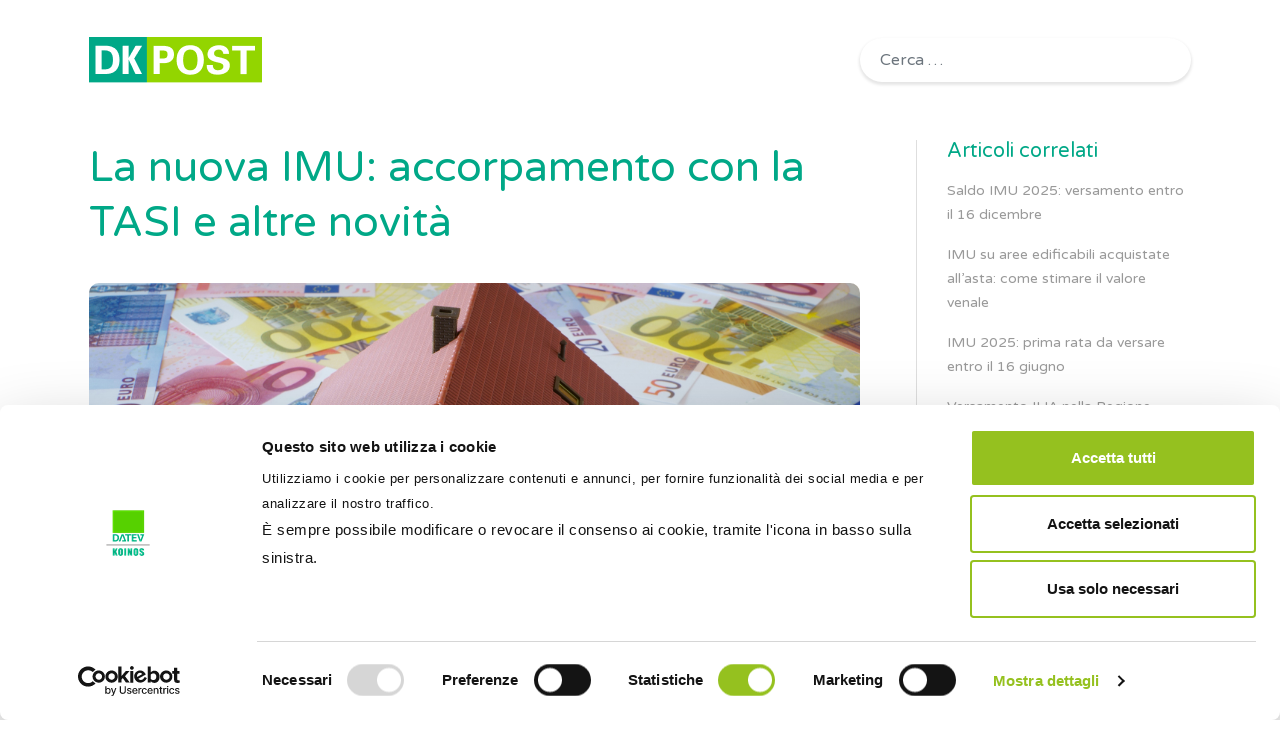

--- FILE ---
content_type: text/html; charset=UTF-8
request_url: https://www.dkpost.it/la-nuova-imu-accorpamento-con-la-tasi-e-altre-novita-per-il-2020/
body_size: 16717
content:
<!DOCTYPE html>
<html lang="it-IT">
<head>
	<meta charset="UTF-8">
	<meta name="viewport" content="width=device-width, initial-scale=1, shrink-to-fit=no">
	<link rel="profile" href="http://gmpg.org/xfn/11">
	<script type="text/javascript">
	window.dataLayer = window.dataLayer || [];

	function gtag() {
		dataLayer.push(arguments);
	}

	gtag("consent", "default", {
		ad_personalization: "denied",
		ad_storage: "denied",
		ad_user_data: "denied",
		analytics_storage: "denied",
		functionality_storage: "denied",
		personalization_storage: "denied",
		security_storage: "granted",
		wait_for_update: 500,
	});
	gtag("set", "ads_data_redaction", true);
	gtag("set", "url_passthrough", true);
</script>
<script type="text/javascript"
		id="Cookiebot"
		src="https://consent.cookiebot.com/uc.js"
		data-implementation="wp"
		data-cbid="4291ddc0-cc4a-48d9-8ae2-683b918dfa6b"
							async	></script>
<meta name='robots' content='index, follow, max-image-preview:large, max-snippet:-1, max-video-preview:-1' />
	<style>img:is([sizes="auto" i], [sizes^="auto," i]) { contain-intrinsic-size: 3000px 1500px }</style>
	
	<!-- This site is optimized with the Yoast SEO plugin v26.5 - https://yoast.com/wordpress/plugins/seo/ -->
	<title>La nuova IMU: accorpamento con la TASI e altre novità - DK Post</title>
	<link rel="canonical" href="https://www.dkpost.it/la-nuova-imu-accorpamento-con-la-tasi-e-altre-novita-per-il-2020/" />
	<meta property="og:locale" content="it_IT" />
	<meta property="og:type" content="article" />
	<meta property="og:title" content="La nuova IMU: accorpamento con la TASI e altre novità - DK Post" />
	<meta property="og:description" content="CondividiCon la Legge di Bilancio 2020 l’IMU è stata accorpata alla TASI. Vediamo le nuove caratteristiche dell’imposta: dal possesso di immobili come presupposto dell’imposta alle nuove aliquote, dalla base imponibile alle modalità e tempistiche di versamento. Indice 1. L&#8217;accorpamento con la TASI 2. Il possesso di immobili come presupposto dell&#8217;imposta 3. Le nuove aliquote IMU [...]Leggi di più... from La nuova IMU: accorpamento con la TASI e altre novità" />
	<meta property="og:url" content="https://www.dkpost.it/la-nuova-imu-accorpamento-con-la-tasi-e-altre-novita-per-il-2020/" />
	<meta property="og:site_name" content="DK Post" />
	<meta property="article:publisher" content="https://www.facebook.com/datevkoinos/" />
	<meta property="article:published_time" content="2020-02-26T23:00:00+00:00" />
	<meta property="article:modified_time" content="2023-06-15T13:59:41+00:00" />
	<meta property="og:image" content="https://www.dkpost.it/wp-content/uploads/2023/06/IMU.jpg" />
	<meta property="og:image:width" content="1280" />
	<meta property="og:image:height" content="853" />
	<meta property="og:image:type" content="image/jpeg" />
	<meta name="author" content="Stefano Setti" />
	<meta name="twitter:card" content="summary_large_image" />
	<meta name="twitter:creator" content="@datevkoinos" />
	<meta name="twitter:site" content="@datevkoinos" />
	<meta name="twitter:label1" content="Scritto da" />
	<meta name="twitter:data1" content="Stefano Setti" />
	<meta name="twitter:label2" content="Tempo di lettura stimato" />
	<meta name="twitter:data2" content="8 minuti" />
	<script type="application/ld+json" class="yoast-schema-graph">{"@context":"https://schema.org","@graph":[{"@type":"Article","@id":"https://www.dkpost.it/la-nuova-imu-accorpamento-con-la-tasi-e-altre-novita-per-il-2020/#article","isPartOf":{"@id":"https://www.dkpost.it/la-nuova-imu-accorpamento-con-la-tasi-e-altre-novita-per-il-2020/"},"author":{"name":"Stefano Setti","@id":"https://www.dkpost.it/#/schema/person/9015ddc5b7329f9f6f95670fe8a9d1cb"},"headline":"La nuova IMU: accorpamento con la TASI e altre novità","datePublished":"2020-02-26T23:00:00+00:00","dateModified":"2023-06-15T13:59:41+00:00","mainEntityOfPage":{"@id":"https://www.dkpost.it/la-nuova-imu-accorpamento-con-la-tasi-e-altre-novita-per-il-2020/"},"wordCount":1586,"publisher":{"@id":"https://www.dkpost.it/#organization"},"image":{"@id":"https://www.dkpost.it/la-nuova-imu-accorpamento-con-la-tasi-e-altre-novita-per-il-2020/#primaryimage"},"thumbnailUrl":"https://www.dkpost.it/wp-content/uploads/2023/06/IMU.jpg","keywords":["IMU"],"articleSection":["Fisco"],"inLanguage":"it-IT"},{"@type":"WebPage","@id":"https://www.dkpost.it/la-nuova-imu-accorpamento-con-la-tasi-e-altre-novita-per-il-2020/","url":"https://www.dkpost.it/la-nuova-imu-accorpamento-con-la-tasi-e-altre-novita-per-il-2020/","name":"La nuova IMU: accorpamento con la TASI e altre novità - DK Post","isPartOf":{"@id":"https://www.dkpost.it/#website"},"primaryImageOfPage":{"@id":"https://www.dkpost.it/la-nuova-imu-accorpamento-con-la-tasi-e-altre-novita-per-il-2020/#primaryimage"},"image":{"@id":"https://www.dkpost.it/la-nuova-imu-accorpamento-con-la-tasi-e-altre-novita-per-il-2020/#primaryimage"},"thumbnailUrl":"https://www.dkpost.it/wp-content/uploads/2023/06/IMU.jpg","datePublished":"2020-02-26T23:00:00+00:00","dateModified":"2023-06-15T13:59:41+00:00","breadcrumb":{"@id":"https://www.dkpost.it/la-nuova-imu-accorpamento-con-la-tasi-e-altre-novita-per-il-2020/#breadcrumb"},"inLanguage":"it-IT","potentialAction":[{"@type":"ReadAction","target":["https://www.dkpost.it/la-nuova-imu-accorpamento-con-la-tasi-e-altre-novita-per-il-2020/"]}]},{"@type":"ImageObject","inLanguage":"it-IT","@id":"https://www.dkpost.it/la-nuova-imu-accorpamento-con-la-tasi-e-altre-novita-per-il-2020/#primaryimage","url":"https://www.dkpost.it/wp-content/uploads/2023/06/IMU.jpg","contentUrl":"https://www.dkpost.it/wp-content/uploads/2023/06/IMU.jpg","width":1280,"height":853,"caption":"Benefici prima casa: sospensione termini fino al 30 ottobre 2023"},{"@type":"BreadcrumbList","@id":"https://www.dkpost.it/la-nuova-imu-accorpamento-con-la-tasi-e-altre-novita-per-il-2020/#breadcrumb","itemListElement":[{"@type":"ListItem","position":1,"name":"Home","item":"https://www.dkpost.it/"},{"@type":"ListItem","position":2,"name":"La nuova IMU: accorpamento con la TASI e altre novità"}]},{"@type":"WebSite","@id":"https://www.dkpost.it/#website","url":"https://www.dkpost.it/","name":"DK Post","description":"DK Post è un magazine online dedicato agli approfondimenti, alle notizie e alle opinioni in materia contabile, fiscale, giuslavoristica e societaria.","publisher":{"@id":"https://www.dkpost.it/#organization"},"potentialAction":[{"@type":"SearchAction","target":{"@type":"EntryPoint","urlTemplate":"https://www.dkpost.it/?s={search_term_string}"},"query-input":{"@type":"PropertyValueSpecification","valueRequired":true,"valueName":"search_term_string"}}],"inLanguage":"it-IT"},{"@type":"Organization","@id":"https://www.dkpost.it/#organization","name":"Datev Koinos","url":"https://www.dkpost.it/","logo":{"@type":"ImageObject","inLanguage":"it-IT","@id":"https://www.dkpost.it/#/schema/logo/image/","url":"https://www.dkpost.it/wp-content/uploads/2023/06/DK_Logo_100_4c.png","contentUrl":"https://www.dkpost.it/wp-content/uploads/2023/06/DK_Logo_100_4c.png","width":800,"height":800,"caption":"Datev Koinos"},"image":{"@id":"https://www.dkpost.it/#/schema/logo/image/"},"sameAs":["https://www.facebook.com/datevkoinos/","https://x.com/datevkoinos","https://it.linkedin.com/company/datev-koinos"]},{"@type":"Person","@id":"https://www.dkpost.it/#/schema/person/9015ddc5b7329f9f6f95670fe8a9d1cb","name":"Stefano Setti","image":{"@type":"ImageObject","inLanguage":"it-IT","@id":"https://www.dkpost.it/#/schema/person/image/","url":"https://secure.gravatar.com/avatar/b9a0b6e86bf420943344d6f82e96f76284de963957df59edb44c824015488ebd?s=96&d=mm&r=g","contentUrl":"https://secure.gravatar.com/avatar/b9a0b6e86bf420943344d6f82e96f76284de963957df59edb44c824015488ebd?s=96&d=mm&r=g","caption":"Stefano Setti"}}]}</script>
	<!-- / Yoast SEO plugin. -->


<link rel='dns-prefetch' href='//www.dkpost.it' />
<link rel="alternate" type="application/rss+xml" title="DK Post &raquo; Feed" href="https://www.dkpost.it/feed/" />
<link rel="alternate" type="application/rss+xml" title="DK Post &raquo; Feed dei commenti" href="https://www.dkpost.it/comments/feed/" />
<script>
window._wpemojiSettings = {"baseUrl":"https:\/\/s.w.org\/images\/core\/emoji\/16.0.1\/72x72\/","ext":".png","svgUrl":"https:\/\/s.w.org\/images\/core\/emoji\/16.0.1\/svg\/","svgExt":".svg","source":{"concatemoji":"https:\/\/www.dkpost.it\/wp-includes\/js\/wp-emoji-release.min.js?ver=6.8.3"}};
/*! This file is auto-generated */
!function(s,n){var o,i,e;function c(e){try{var t={supportTests:e,timestamp:(new Date).valueOf()};sessionStorage.setItem(o,JSON.stringify(t))}catch(e){}}function p(e,t,n){e.clearRect(0,0,e.canvas.width,e.canvas.height),e.fillText(t,0,0);var t=new Uint32Array(e.getImageData(0,0,e.canvas.width,e.canvas.height).data),a=(e.clearRect(0,0,e.canvas.width,e.canvas.height),e.fillText(n,0,0),new Uint32Array(e.getImageData(0,0,e.canvas.width,e.canvas.height).data));return t.every(function(e,t){return e===a[t]})}function u(e,t){e.clearRect(0,0,e.canvas.width,e.canvas.height),e.fillText(t,0,0);for(var n=e.getImageData(16,16,1,1),a=0;a<n.data.length;a++)if(0!==n.data[a])return!1;return!0}function f(e,t,n,a){switch(t){case"flag":return n(e,"\ud83c\udff3\ufe0f\u200d\u26a7\ufe0f","\ud83c\udff3\ufe0f\u200b\u26a7\ufe0f")?!1:!n(e,"\ud83c\udde8\ud83c\uddf6","\ud83c\udde8\u200b\ud83c\uddf6")&&!n(e,"\ud83c\udff4\udb40\udc67\udb40\udc62\udb40\udc65\udb40\udc6e\udb40\udc67\udb40\udc7f","\ud83c\udff4\u200b\udb40\udc67\u200b\udb40\udc62\u200b\udb40\udc65\u200b\udb40\udc6e\u200b\udb40\udc67\u200b\udb40\udc7f");case"emoji":return!a(e,"\ud83e\udedf")}return!1}function g(e,t,n,a){var r="undefined"!=typeof WorkerGlobalScope&&self instanceof WorkerGlobalScope?new OffscreenCanvas(300,150):s.createElement("canvas"),o=r.getContext("2d",{willReadFrequently:!0}),i=(o.textBaseline="top",o.font="600 32px Arial",{});return e.forEach(function(e){i[e]=t(o,e,n,a)}),i}function t(e){var t=s.createElement("script");t.src=e,t.defer=!0,s.head.appendChild(t)}"undefined"!=typeof Promise&&(o="wpEmojiSettingsSupports",i=["flag","emoji"],n.supports={everything:!0,everythingExceptFlag:!0},e=new Promise(function(e){s.addEventListener("DOMContentLoaded",e,{once:!0})}),new Promise(function(t){var n=function(){try{var e=JSON.parse(sessionStorage.getItem(o));if("object"==typeof e&&"number"==typeof e.timestamp&&(new Date).valueOf()<e.timestamp+604800&&"object"==typeof e.supportTests)return e.supportTests}catch(e){}return null}();if(!n){if("undefined"!=typeof Worker&&"undefined"!=typeof OffscreenCanvas&&"undefined"!=typeof URL&&URL.createObjectURL&&"undefined"!=typeof Blob)try{var e="postMessage("+g.toString()+"("+[JSON.stringify(i),f.toString(),p.toString(),u.toString()].join(",")+"));",a=new Blob([e],{type:"text/javascript"}),r=new Worker(URL.createObjectURL(a),{name:"wpTestEmojiSupports"});return void(r.onmessage=function(e){c(n=e.data),r.terminate(),t(n)})}catch(e){}c(n=g(i,f,p,u))}t(n)}).then(function(e){for(var t in e)n.supports[t]=e[t],n.supports.everything=n.supports.everything&&n.supports[t],"flag"!==t&&(n.supports.everythingExceptFlag=n.supports.everythingExceptFlag&&n.supports[t]);n.supports.everythingExceptFlag=n.supports.everythingExceptFlag&&!n.supports.flag,n.DOMReady=!1,n.readyCallback=function(){n.DOMReady=!0}}).then(function(){return e}).then(function(){var e;n.supports.everything||(n.readyCallback(),(e=n.source||{}).concatemoji?t(e.concatemoji):e.wpemoji&&e.twemoji&&(t(e.twemoji),t(e.wpemoji)))}))}((window,document),window._wpemojiSettings);
</script>
<style id='wp-emoji-styles-inline-css'>

	img.wp-smiley, img.emoji {
		display: inline !important;
		border: none !important;
		box-shadow: none !important;
		height: 1em !important;
		width: 1em !important;
		margin: 0 0.07em !important;
		vertical-align: -0.1em !important;
		background: none !important;
		padding: 0 !important;
	}
</style>
<link rel='stylesheet' id='wp-block-library-css' href='https://www.dkpost.it/wp-includes/css/dist/block-library/style.min.css?ver=6.8.3' media='all' />
<style id='classic-theme-styles-inline-css'>
/*! This file is auto-generated */
.wp-block-button__link{color:#fff;background-color:#32373c;border-radius:9999px;box-shadow:none;text-decoration:none;padding:calc(.667em + 2px) calc(1.333em + 2px);font-size:1.125em}.wp-block-file__button{background:#32373c;color:#fff;text-decoration:none}
</style>
<style id='global-styles-inline-css'>
:root{--wp--preset--aspect-ratio--square: 1;--wp--preset--aspect-ratio--4-3: 4/3;--wp--preset--aspect-ratio--3-4: 3/4;--wp--preset--aspect-ratio--3-2: 3/2;--wp--preset--aspect-ratio--2-3: 2/3;--wp--preset--aspect-ratio--16-9: 16/9;--wp--preset--aspect-ratio--9-16: 9/16;--wp--preset--color--black: #000000;--wp--preset--color--cyan-bluish-gray: #abb8c3;--wp--preset--color--white: #fff;--wp--preset--color--pale-pink: #f78da7;--wp--preset--color--vivid-red: #cf2e2e;--wp--preset--color--luminous-vivid-orange: #ff6900;--wp--preset--color--luminous-vivid-amber: #fcb900;--wp--preset--color--light-green-cyan: #7bdcb5;--wp--preset--color--vivid-green-cyan: #00d084;--wp--preset--color--pale-cyan-blue: #8ed1fc;--wp--preset--color--vivid-cyan-blue: #0693e3;--wp--preset--color--vivid-purple: #9b51e0;--wp--preset--color--blue: #0d6efd;--wp--preset--color--indigo: #6610f2;--wp--preset--color--purple: #5533ff;--wp--preset--color--pink: #d63384;--wp--preset--color--red: #dc3545;--wp--preset--color--orange: #fd7e14;--wp--preset--color--yellow: #ffc107;--wp--preset--color--green: #198754;--wp--preset--color--teal: #20c997;--wp--preset--color--cyan: #0dcaf0;--wp--preset--color--gray: #6c757d;--wp--preset--color--gray-dark: #343a40;--wp--preset--gradient--vivid-cyan-blue-to-vivid-purple: linear-gradient(135deg,rgba(6,147,227,1) 0%,rgb(155,81,224) 100%);--wp--preset--gradient--light-green-cyan-to-vivid-green-cyan: linear-gradient(135deg,rgb(122,220,180) 0%,rgb(0,208,130) 100%);--wp--preset--gradient--luminous-vivid-amber-to-luminous-vivid-orange: linear-gradient(135deg,rgba(252,185,0,1) 0%,rgba(255,105,0,1) 100%);--wp--preset--gradient--luminous-vivid-orange-to-vivid-red: linear-gradient(135deg,rgba(255,105,0,1) 0%,rgb(207,46,46) 100%);--wp--preset--gradient--very-light-gray-to-cyan-bluish-gray: linear-gradient(135deg,rgb(238,238,238) 0%,rgb(169,184,195) 100%);--wp--preset--gradient--cool-to-warm-spectrum: linear-gradient(135deg,rgb(74,234,220) 0%,rgb(151,120,209) 20%,rgb(207,42,186) 40%,rgb(238,44,130) 60%,rgb(251,105,98) 80%,rgb(254,248,76) 100%);--wp--preset--gradient--blush-light-purple: linear-gradient(135deg,rgb(255,206,236) 0%,rgb(152,150,240) 100%);--wp--preset--gradient--blush-bordeaux: linear-gradient(135deg,rgb(254,205,165) 0%,rgb(254,45,45) 50%,rgb(107,0,62) 100%);--wp--preset--gradient--luminous-dusk: linear-gradient(135deg,rgb(255,203,112) 0%,rgb(199,81,192) 50%,rgb(65,88,208) 100%);--wp--preset--gradient--pale-ocean: linear-gradient(135deg,rgb(255,245,203) 0%,rgb(182,227,212) 50%,rgb(51,167,181) 100%);--wp--preset--gradient--electric-grass: linear-gradient(135deg,rgb(202,248,128) 0%,rgb(113,206,126) 100%);--wp--preset--gradient--midnight: linear-gradient(135deg,rgb(2,3,129) 0%,rgb(40,116,252) 100%);--wp--preset--font-size--small: 13px;--wp--preset--font-size--medium: 20px;--wp--preset--font-size--large: 36px;--wp--preset--font-size--x-large: 42px;--wp--preset--spacing--20: 0.44rem;--wp--preset--spacing--30: 0.67rem;--wp--preset--spacing--40: 1rem;--wp--preset--spacing--50: 1.5rem;--wp--preset--spacing--60: 2.25rem;--wp--preset--spacing--70: 3.38rem;--wp--preset--spacing--80: 5.06rem;--wp--preset--shadow--natural: 6px 6px 9px rgba(0, 0, 0, 0.2);--wp--preset--shadow--deep: 12px 12px 50px rgba(0, 0, 0, 0.4);--wp--preset--shadow--sharp: 6px 6px 0px rgba(0, 0, 0, 0.2);--wp--preset--shadow--outlined: 6px 6px 0px -3px rgba(255, 255, 255, 1), 6px 6px rgba(0, 0, 0, 1);--wp--preset--shadow--crisp: 6px 6px 0px rgba(0, 0, 0, 1);}:where(.is-layout-flex){gap: 0.5em;}:where(.is-layout-grid){gap: 0.5em;}body .is-layout-flex{display: flex;}.is-layout-flex{flex-wrap: wrap;align-items: center;}.is-layout-flex > :is(*, div){margin: 0;}body .is-layout-grid{display: grid;}.is-layout-grid > :is(*, div){margin: 0;}:where(.wp-block-columns.is-layout-flex){gap: 2em;}:where(.wp-block-columns.is-layout-grid){gap: 2em;}:where(.wp-block-post-template.is-layout-flex){gap: 1.25em;}:where(.wp-block-post-template.is-layout-grid){gap: 1.25em;}.has-black-color{color: var(--wp--preset--color--black) !important;}.has-cyan-bluish-gray-color{color: var(--wp--preset--color--cyan-bluish-gray) !important;}.has-white-color{color: var(--wp--preset--color--white) !important;}.has-pale-pink-color{color: var(--wp--preset--color--pale-pink) !important;}.has-vivid-red-color{color: var(--wp--preset--color--vivid-red) !important;}.has-luminous-vivid-orange-color{color: var(--wp--preset--color--luminous-vivid-orange) !important;}.has-luminous-vivid-amber-color{color: var(--wp--preset--color--luminous-vivid-amber) !important;}.has-light-green-cyan-color{color: var(--wp--preset--color--light-green-cyan) !important;}.has-vivid-green-cyan-color{color: var(--wp--preset--color--vivid-green-cyan) !important;}.has-pale-cyan-blue-color{color: var(--wp--preset--color--pale-cyan-blue) !important;}.has-vivid-cyan-blue-color{color: var(--wp--preset--color--vivid-cyan-blue) !important;}.has-vivid-purple-color{color: var(--wp--preset--color--vivid-purple) !important;}.has-black-background-color{background-color: var(--wp--preset--color--black) !important;}.has-cyan-bluish-gray-background-color{background-color: var(--wp--preset--color--cyan-bluish-gray) !important;}.has-white-background-color{background-color: var(--wp--preset--color--white) !important;}.has-pale-pink-background-color{background-color: var(--wp--preset--color--pale-pink) !important;}.has-vivid-red-background-color{background-color: var(--wp--preset--color--vivid-red) !important;}.has-luminous-vivid-orange-background-color{background-color: var(--wp--preset--color--luminous-vivid-orange) !important;}.has-luminous-vivid-amber-background-color{background-color: var(--wp--preset--color--luminous-vivid-amber) !important;}.has-light-green-cyan-background-color{background-color: var(--wp--preset--color--light-green-cyan) !important;}.has-vivid-green-cyan-background-color{background-color: var(--wp--preset--color--vivid-green-cyan) !important;}.has-pale-cyan-blue-background-color{background-color: var(--wp--preset--color--pale-cyan-blue) !important;}.has-vivid-cyan-blue-background-color{background-color: var(--wp--preset--color--vivid-cyan-blue) !important;}.has-vivid-purple-background-color{background-color: var(--wp--preset--color--vivid-purple) !important;}.has-black-border-color{border-color: var(--wp--preset--color--black) !important;}.has-cyan-bluish-gray-border-color{border-color: var(--wp--preset--color--cyan-bluish-gray) !important;}.has-white-border-color{border-color: var(--wp--preset--color--white) !important;}.has-pale-pink-border-color{border-color: var(--wp--preset--color--pale-pink) !important;}.has-vivid-red-border-color{border-color: var(--wp--preset--color--vivid-red) !important;}.has-luminous-vivid-orange-border-color{border-color: var(--wp--preset--color--luminous-vivid-orange) !important;}.has-luminous-vivid-amber-border-color{border-color: var(--wp--preset--color--luminous-vivid-amber) !important;}.has-light-green-cyan-border-color{border-color: var(--wp--preset--color--light-green-cyan) !important;}.has-vivid-green-cyan-border-color{border-color: var(--wp--preset--color--vivid-green-cyan) !important;}.has-pale-cyan-blue-border-color{border-color: var(--wp--preset--color--pale-cyan-blue) !important;}.has-vivid-cyan-blue-border-color{border-color: var(--wp--preset--color--vivid-cyan-blue) !important;}.has-vivid-purple-border-color{border-color: var(--wp--preset--color--vivid-purple) !important;}.has-vivid-cyan-blue-to-vivid-purple-gradient-background{background: var(--wp--preset--gradient--vivid-cyan-blue-to-vivid-purple) !important;}.has-light-green-cyan-to-vivid-green-cyan-gradient-background{background: var(--wp--preset--gradient--light-green-cyan-to-vivid-green-cyan) !important;}.has-luminous-vivid-amber-to-luminous-vivid-orange-gradient-background{background: var(--wp--preset--gradient--luminous-vivid-amber-to-luminous-vivid-orange) !important;}.has-luminous-vivid-orange-to-vivid-red-gradient-background{background: var(--wp--preset--gradient--luminous-vivid-orange-to-vivid-red) !important;}.has-very-light-gray-to-cyan-bluish-gray-gradient-background{background: var(--wp--preset--gradient--very-light-gray-to-cyan-bluish-gray) !important;}.has-cool-to-warm-spectrum-gradient-background{background: var(--wp--preset--gradient--cool-to-warm-spectrum) !important;}.has-blush-light-purple-gradient-background{background: var(--wp--preset--gradient--blush-light-purple) !important;}.has-blush-bordeaux-gradient-background{background: var(--wp--preset--gradient--blush-bordeaux) !important;}.has-luminous-dusk-gradient-background{background: var(--wp--preset--gradient--luminous-dusk) !important;}.has-pale-ocean-gradient-background{background: var(--wp--preset--gradient--pale-ocean) !important;}.has-electric-grass-gradient-background{background: var(--wp--preset--gradient--electric-grass) !important;}.has-midnight-gradient-background{background: var(--wp--preset--gradient--midnight) !important;}.has-small-font-size{font-size: var(--wp--preset--font-size--small) !important;}.has-medium-font-size{font-size: var(--wp--preset--font-size--medium) !important;}.has-large-font-size{font-size: var(--wp--preset--font-size--large) !important;}.has-x-large-font-size{font-size: var(--wp--preset--font-size--x-large) !important;}
:where(.wp-block-post-template.is-layout-flex){gap: 1.25em;}:where(.wp-block-post-template.is-layout-grid){gap: 1.25em;}
:where(.wp-block-columns.is-layout-flex){gap: 2em;}:where(.wp-block-columns.is-layout-grid){gap: 2em;}
:root :where(.wp-block-pullquote){font-size: 1.5em;line-height: 1.6;}
</style>
<link rel='stylesheet' id='child-understrap-styles-css' href='https://www.dkpost.it/wp-content/themes/understrap-child/css/child-theme.min.css?ver=1.1.0' media='all' />
<link rel='stylesheet' id='heateor_sss_frontend_css-css' href='https://www.dkpost.it/wp-content/plugins/sassy-social-share/public/css/sassy-social-share-public.css?ver=3.3.79' media='all' />
<style id='heateor_sss_frontend_css-inline-css'>
.heateor_sss_button_instagram span.heateor_sss_svg,a.heateor_sss_instagram span.heateor_sss_svg{background:radial-gradient(circle at 30% 107%,#fdf497 0,#fdf497 5%,#fd5949 45%,#d6249f 60%,#285aeb 90%)}.heateor_sss_horizontal_sharing .heateor_sss_svg,.heateor_sss_standard_follow_icons_container .heateor_sss_svg{color:#fff;border-width:0px;border-style:solid;border-color:transparent}.heateor_sss_horizontal_sharing .heateorSssTCBackground{color:#666}.heateor_sss_horizontal_sharing span.heateor_sss_svg:hover,.heateor_sss_standard_follow_icons_container span.heateor_sss_svg:hover{border-color:transparent;}.heateor_sss_vertical_sharing span.heateor_sss_svg,.heateor_sss_floating_follow_icons_container span.heateor_sss_svg{color:#fff;border-width:0px;border-style:solid;border-color:transparent;}.heateor_sss_vertical_sharing .heateorSssTCBackground{color:#666;}.heateor_sss_vertical_sharing span.heateor_sss_svg:hover,.heateor_sss_floating_follow_icons_container span.heateor_sss_svg:hover{border-color:transparent;}@media screen and (max-width:783px) {.heateor_sss_vertical_sharing{display:none!important}}
</style>
<script src="https://www.dkpost.it/wp-includes/js/jquery/jquery.min.js?ver=3.7.1" id="jquery-core-js"></script>
<script src="https://www.dkpost.it/wp-includes/js/jquery/jquery-migrate.min.js?ver=3.4.1" id="jquery-migrate-js"></script>
<link rel="https://api.w.org/" href="https://www.dkpost.it/wp-json/" /><link rel="alternate" title="JSON" type="application/json" href="https://www.dkpost.it/wp-json/wp/v2/posts/3624" /><link rel="EditURI" type="application/rsd+xml" title="RSD" href="https://www.dkpost.it/xmlrpc.php?rsd" />
<meta name="generator" content="WordPress 6.8.3" />
<link rel='shortlink' href='https://www.dkpost.it/?p=3624' />
<link rel="alternate" title="oEmbed (JSON)" type="application/json+oembed" href="https://www.dkpost.it/wp-json/oembed/1.0/embed?url=https%3A%2F%2Fwww.dkpost.it%2Fla-nuova-imu-accorpamento-con-la-tasi-e-altre-novita-per-il-2020%2F" />
<link rel="alternate" title="oEmbed (XML)" type="text/xml+oembed" href="https://www.dkpost.it/wp-json/oembed/1.0/embed?url=https%3A%2F%2Fwww.dkpost.it%2Fla-nuova-imu-accorpamento-con-la-tasi-e-altre-novita-per-il-2020%2F&#038;format=xml" />

		<!-- GA Google Analytics @ https://m0n.co/ga -->
		<script async src="https://www.googletagmanager.com/gtag/js?id=G-7S56GMFYG4"></script>
		<script>
			window.dataLayer = window.dataLayer || [];
			function gtag(){dataLayer.push(arguments);}
			gtag('js', new Date());
			gtag('config', 'G-7S56GMFYG4');
		</script>

	<meta name="mobile-web-app-capable" content="yes">
<meta name="apple-mobile-web-app-capable" content="yes">
<meta name="apple-mobile-web-app-title" content="DK Post - DK Post è un magazine online dedicato agli approfondimenti, alle notizie e alle opinioni in materia contabile, fiscale, giuslavoristica e societaria.">
		<style id="wp-custom-css">
			.article__content a{
	width:fit-content!important;
	max-width:unset!important;
	cursor:pointer;
}

.article__content tbody, td, tfoot, th, thead, tr{
	border-width:1px;
	padding-left:10px;
	border-color:#b1bac1;
}

.article__container ul li {
	font-size: 18px;
	color: grey;
	font-style: normal;
	font-weight: 400;
	line-height: 28px;
}

.article__container ol li {
	font-size: 18px;
	color: grey;
	font-style: normal;
	font-weight: 400;
	line-height: 28px;
}


.single-article__container .article__container .article__content a {
	color: #00a887;
  text-decoration: underline;
	background-color:unset;
	display:unset;
	padding:0;
}

a {
	color: #00a887;
}

a:hover {
  color: #00a887;
}

#menu{
	overflow-y:scroll;
}


@media(max-width:1025px){
		.post__container{
			width:100%!important;
			max-width:100%;
        height:auto;
        margin-bottom:30px;
		}
 }

@media screen and (max-width: 991px) {
	table { width: 100% !important; font-size: 15px !important; line-height: 120% !important; }
	table th { padding: 10px !important; }
	table tr, table td, table th { width: auto !important; }
	table td p, table th p { padding: 5px 10px !important; font-size: 15px !important; margin: 0 !important; }
	table ul li, table ol li { font-size: 15px !important; line-height: 120% !important; }
}

 		</style>
		            <style>
                #wp-admin-bar-ctn_adminbar_menu .ab-item {
                    background: ;
                    color:  !important;
                }
                #wp-admin-bar-ctn_adminbar_menu .ab-item .ctn-admin-item {
                    color: #6ef791;
                }
                .ctn-admin-item {
                    color: #6ef791;
                }
            </style>
            </head>

<body class="wp-singular post-template-default single single-post postid-3624 single-format-standard wp-embed-responsive wp-theme-understrap wp-child-theme-understrap-child group-blog understrap-has-sidebar" itemscope itemtype="http://schema.org/WebSite">

<div class="site" id="page">
	<header>
		<nav class="navbar__container dk__container">
			<a href="/">
				<img src="https://www.dkpost.it/wp-content/uploads/2022/09/navbar-logo.png" alt="nav-logo">
			</a>

			<div class="nav__search-bar">
				
<form role="search" class="search-form" method="get" action="https://www.dkpost.it/" >
	<label class="screen-reader-text" for="s-1">Ricerca per:</label>
	<div class="input-group">
		<input type="search" class="field search-field form-control" id="s-1" name="s" value="" placeholder="Cerca &hellip;">
					<input type="submit" class="submit search-submit btn btn-primary" name="submit" value="Cerca">
			</div>
</form>
			</div>

		</nav>
		<div class="menu__background"></div>
	</header>
    
<main class="dk__container">
    	<div class="single-article__container fisco">
		
<article class="article__container">

	<h1	class="category__title">
		La nuova IMU: accorpamento con la TASI e altre novità	</h1>
	<img class="article__image" src="https://www.dkpost.it/wp-content/uploads/2023/06/IMU.jpg" alt="post-image"/>
	<div class="article__info">
		Stefano Setti | 27/02/2020	</div>

	<div class="article__content">
		<div class='heateorSssClear'></div><div  class='heateor_sss_sharing_container heateor_sss_horizontal_sharing' data-heateor-sss-href='https://www.dkpost.it/la-nuova-imu-accorpamento-con-la-tasi-e-altre-novita-per-il-2020/'><div class='heateor_sss_sharing_title' style="font-weight:bold" >Condividi</div><div class="heateor_sss_sharing_ul"><a aria-label="Facebook" class="heateor_sss_facebook" href="https://www.facebook.com/sharer/sharer.php?u=https%3A%2F%2Fwww.dkpost.it%2Fla-nuova-imu-accorpamento-con-la-tasi-e-altre-novita-per-il-2020%2F" title="Facebook" rel="nofollow noopener" target="_blank" style="font-size:32px!important;box-shadow:none;display:inline-block;vertical-align:middle"><span class="heateor_sss_svg" style="background-color:#0765FE;width:35px;height:35px;border-radius:999px;display:inline-block;opacity:1;float:left;font-size:32px;box-shadow:none;display:inline-block;font-size:16px;padding:0 4px;vertical-align:middle;background-repeat:repeat;overflow:hidden;padding:0;cursor:pointer;box-sizing:content-box"><svg style="display:block;border-radius:999px;" focusable="false" aria-hidden="true" xmlns="http://www.w3.org/2000/svg" width="100%" height="100%" viewBox="0 0 32 32"><path fill="#fff" d="M28 16c0-6.627-5.373-12-12-12S4 9.373 4 16c0 5.628 3.875 10.35 9.101 11.647v-7.98h-2.474V16H13.1v-1.58c0-4.085 1.849-5.978 5.859-5.978.76 0 2.072.15 2.608.298v3.325c-.283-.03-.775-.045-1.386-.045-1.967 0-2.728.745-2.728 2.683V16h3.92l-.673 3.667h-3.247v8.245C23.395 27.195 28 22.135 28 16Z"></path></svg></span></a><a aria-label="Twitter" class="heateor_sss_button_twitter" href="https://twitter.com/intent/tweet?text=La%20nuova%20IMU%3A%20accorpamento%20con%20la%20TASI%20e%20altre%20novit%C3%A0&url=https%3A%2F%2Fwww.dkpost.it%2Fla-nuova-imu-accorpamento-con-la-tasi-e-altre-novita-per-il-2020%2F" title="Twitter" rel="nofollow noopener" target="_blank" style="font-size:32px!important;box-shadow:none;display:inline-block;vertical-align:middle"><span class="heateor_sss_svg heateor_sss_s__default heateor_sss_s_twitter" style="background-color:#55acee;width:35px;height:35px;border-radius:999px;display:inline-block;opacity:1;float:left;font-size:32px;box-shadow:none;display:inline-block;font-size:16px;padding:0 4px;vertical-align:middle;background-repeat:repeat;overflow:hidden;padding:0;cursor:pointer;box-sizing:content-box"><svg style="display:block;border-radius:999px;" focusable="false" aria-hidden="true" xmlns="http://www.w3.org/2000/svg" width="100%" height="100%" viewBox="-4 -4 39 39"><path d="M28 8.557a9.913 9.913 0 0 1-2.828.775 4.93 4.93 0 0 0 2.166-2.725 9.738 9.738 0 0 1-3.13 1.194 4.92 4.92 0 0 0-3.593-1.55 4.924 4.924 0 0 0-4.794 6.049c-4.09-.21-7.72-2.17-10.15-5.15a4.942 4.942 0 0 0-.665 2.477c0 1.71.87 3.214 2.19 4.1a4.968 4.968 0 0 1-2.23-.616v.06c0 2.39 1.7 4.38 3.952 4.83-.414.115-.85.174-1.297.174-.318 0-.626-.03-.928-.086a4.935 4.935 0 0 0 4.6 3.42 9.893 9.893 0 0 1-6.114 2.107c-.398 0-.79-.023-1.175-.068a13.953 13.953 0 0 0 7.55 2.213c9.056 0 14.01-7.507 14.01-14.013 0-.213-.005-.426-.015-.637.96-.695 1.795-1.56 2.455-2.55z" fill="#fff"></path></svg></span></a><a aria-label="Linkedin" class="heateor_sss_button_linkedin" href="https://www.linkedin.com/sharing/share-offsite/?url=https%3A%2F%2Fwww.dkpost.it%2Fla-nuova-imu-accorpamento-con-la-tasi-e-altre-novita-per-il-2020%2F" title="Linkedin" rel="nofollow noopener" target="_blank" style="font-size:32px!important;box-shadow:none;display:inline-block;vertical-align:middle"><span class="heateor_sss_svg heateor_sss_s__default heateor_sss_s_linkedin" style="background-color:#0077b5;width:35px;height:35px;border-radius:999px;display:inline-block;opacity:1;float:left;font-size:32px;box-shadow:none;display:inline-block;font-size:16px;padding:0 4px;vertical-align:middle;background-repeat:repeat;overflow:hidden;padding:0;cursor:pointer;box-sizing:content-box"><svg style="display:block;border-radius:999px;" focusable="false" aria-hidden="true" xmlns="http://www.w3.org/2000/svg" width="100%" height="100%" viewBox="0 0 32 32"><path d="M6.227 12.61h4.19v13.48h-4.19V12.61zm2.095-6.7a2.43 2.43 0 0 1 0 4.86c-1.344 0-2.428-1.09-2.428-2.43s1.084-2.43 2.428-2.43m4.72 6.7h4.02v1.84h.058c.56-1.058 1.927-2.176 3.965-2.176 4.238 0 5.02 2.792 5.02 6.42v7.395h-4.183v-6.56c0-1.564-.03-3.574-2.178-3.574-2.18 0-2.514 1.7-2.514 3.46v6.668h-4.187V12.61z" fill="#fff"></path></svg></span></a></div><div class="heateorSssClear"></div></div><div class='heateorSssClear'></div><p>Con la Legge di Bilancio 2020 l’IMU è stata accorpata alla TASI. Vediamo le nuove caratteristiche dell’imposta: dal possesso di immobili come presupposto dell’imposta alle nuove aliquote, dalla base imponibile alle modalità e tempistiche di versamento.</p>
<p style="text-align: center;"><b>Indice</b></p>
<p>1. <a href="#primo">L&#8217;accorpamento con la TASI</a><br />
2. <a href="#secondo">Il possesso di immobili come presupposto dell&#8217;imposta</a><br />
3. <a href="#terzo">Le nuove aliquote IMU</a> <a name="primo"></a><br />
4. <a href="#quarto">La base imponibile</a><br />
5. <a href="#quinto">Le tempistiche e modalità di versamento</a><a name="primo"></a></p>
<p style="text-align: center;"><b>1. L&#8217;accorpamento di IMU e TASI</b></p>
<p>La Legge n. 160/2019 (c.d. Legge di Bilancio 2020) ha stabilito l’abrogazione, a decorrere dall&#8217;anno 2020, dell’Imposta Unica Comunale (c.d. IUC) di cui all&#8217;articolo 1, comma 639, della Legge 27 dicembre 2013, n. 147 (fanno eccezione le disposizioni in merito alla tassa sui rifiuti &#8211; TARI).<br />
Ciò premesso, <strong>la Legge di Bilancio 2020 ha accorpato all&#8217;Imposta Unica Comunale</strong> (meglio conosciuta come <strong>IMU</strong>) <strong>la Tassa sui servizi indivisibili</strong> (ovvero <strong>TASI</strong>).<a name="secondo"></a></p>
<p style="text-align: center;"><b>2. Il possesso degli immobili come presupposto dell&#8217;imposta</b></p>
<p>A seguito dell’unificazione, la Legge di Bilancio 2020 stabilisce, in tema di IMU, quanto segue:</p>
<ul>
<li><strong>il presupposto dell’imposta è il possesso di immobili. </strong>Va da sé che<strong> dal 2020 i detentori di immobili</strong> (si pensi agli inquilini, ai comodatari, ecc.) <strong>non saranno più tenuti al versamento della TASI</strong>, che era invece dovuta fino al 2019 sia dal titolare del diritto reale sull&#8217;immobile che dall&#8217;occupante (infatti la TASI era dovuta ad esempio sia dal locatore che dal conduttore);</li>
<li><strong>il possesso dell’abitazione principale (o assimilata) non costituisce presupposto dell’imposta, salvo che si tratti di</strong> un’unità abitativa classificata nelle categorie catastali A/1, A/8 o A/9 (<strong>abitazioni di lusso</strong>);</li>
</ul>
<p><strong>Per “abitazione principale” si intende l’immobile</strong>, iscritto o iscrivibile nel catasto edilizio urbano come unica unità immobiliare, <strong>nel quale il possessore e i componenti del suo nucleo familiare dimorano abitualmente e risiedono anagraficamente</strong>. Qualora i componenti del nucleo familiare abbiano stabilito la dimora abituale e la residenza anagrafica in immobili diversi situati nello stesso Comune, le agevolazioni per l’abitazione principale e per le relative pertinenze in relazione al nucleo familiare si applicano per un solo immobile.</p>
<p>Sono considerate abitazioni principali anche:</p>
<ul>
<li>le <strong>unità immobiliari</strong> appartenenti alle cooperative edilizie a proprietà indivisa adibite ad abitazione principale e relative pertinenze dei soci assegnatari;</li>
<li>le <strong>unità immobiliari</strong> appartenenti alle cooperative edilizie a proprietà indivisa destinate a studenti universitari soci assegnatari, anche in assenza di residenza anagrafica;</li>
<li>i <strong>fabbricati di civile abitazione</strong> destinati ad alloggi sociali come definiti dal decreto del Ministro delle infrastrutture 22 aprile 2008, pubblicato nella Gazzetta Ufficiale n. 146 del 24 giugno 2008, adibiti ad abitazione principale;</li>
<li>la <strong>casa familiare assegnata al genitore affidatario dei figli</strong>, a seguito di provvedimento del giudice, che costituisce altresì, ai soli fini dell’applicazione dell’imposta, il diritto di abitazione in capo al genitore affidatario stesso;</li>
<li><strong>un solo immobile</strong>, iscritto o iscrivibile nel catasto edilizio urbano come unica unità immobiliare, <strong>posseduto</strong> (e non concesso in locazione) <strong>dal personale</strong> in servizio permanente <strong>appartenente alle Forze armate e alle Forze di polizia</strong> ad ordinamento militare e dal personale dipendente delle Forze di polizia ad ordinamento civile, nonché d<strong>al personale del Corpo nazionale dei vigili del fuoco</strong> e, fatto salvo quanto previsto dall’articolo 28, comma 1, del decreto legislativo 19 maggio 2000, n. 139, <strong>dal personale appartenente alla carriera prefettizia</strong>, per il quale non sono richieste le condizioni della dimora abituale e della residenza anagrafica;</li>
<li>su decisione del singolo Comune, l’<strong>unità immobiliare posseduta da anziani o disabili</strong> che acquisiscono la residenza in istituti di ricovero o sanitari a seguito di ricovero permanente, a condizione che la stessa non risulti locata.  In caso di più unità immobiliari, la predetta agevolazione può essere applicata ad una sola unità immobiliare.</li>
</ul>
<p>Per “<strong>pertinenze</strong>” dell’abitazione principale si intendono esclusivamente quelle classificate nelle categorie catastali C/2, C/6 e C/7, nella misura massima di un’unità pertinenziale per ciascuna delle categorie catastali indicate, anche se iscritte in catasto unitamente all’unità ad uso abitativo;</p>
<p>Con “<strong>area fabbricabile</strong>” si intende (fatte salve le specificazioni previste dalla norma) l’area utilizzabile a scopo edificatorio in base agli strumenti urbanistici generali o attuativi, ovvero in base alle possibilità effettive di edificazione, determinate secondo i criteri previsti agli effetti dell’indennità di espropriazione per pubblica utilità;</p>
<p>Per “<strong>terreno agricolo</strong>” si intende il terreno iscritto in catasto, a qualsiasi uso destinato, compreso quello non coltivato;<a name="terzo"></a></p>
<p style="text-align: center;"><b>3. Le nuove aliquote IMU</b></p>
<p>In tema di nuove <strong>aliquote IMU</strong> si evidenzia quanto segue:</p>
<ul>
<li style="list-style-type: none;">
<ul>
<li><strong>l’aliquota base della nuova IMU è pari allo 0,86%</strong>, fermo restando il fatto che i Comuni, con deliberazioni del consiglio comunale, possono aumentarla fino all&#8217;1,06% o diminuirla fino all&#8217;azzeramento;</li>
<li><strong>l&#8217;aliquota di base per l’abitazione principale, classificata nelle categorie catastali A/1, A/8 e A/9 e per le relative pertinenze, è pari allo 0,5%</strong> e il Comune, con deliberazione del consiglio comunale, può aumentarla di 0,1 punti percentuali o diminuirla fino all&#8217;azzeramento; per l’abitazione principale di lusso è prevista, come per il passato, la detrazione di Euro 200.<br />
Medesima detrazione è riconosciuta anche per gli alloggi regolarmente assegnati dagli Istituti autonomi per le case popolari (Iacp) o dagli enti di edilizia residenziale pubblica;</li>
<li><strong>per gli immobili ad uso produttivo rientranti nella categoria catastale D l’aliquota base è pari allo 0,86%</strong>, cui la quota pari allo 0,76% è riservata allo Stato. I Comuni, con deliberazione del consiglio comunale, possono aumentare l’aliquota sino all&#8217;1,06% (la quota che eccede lo 0,76% è riservata al Comune) ovvero diminuirla fino al limite pari allo 0,76%;</li>
<li>in merito ai <strong>fabbricati rurali i Comuni potranno prevedere un’aliquota IMU nella misura dello 0,1%</strong> che potrà essere ridotta fino al suo azzeramento.</li>
</ul>
</li>
</ul>
<p><a name="quarto"></a></p>
<p style="text-align: center;"><b>4. La base imponibile</b></p>
<p><strong>La base imponibile</strong> dell’imposta è costituita dal valore degli immobili.</p>
<table border="0" width="100%" cellspacing="0" cellpadding="5">
<thead>
<tr>
<th width="50%">Categoria catastale</th>
<th width="50%">Base imponibile</th>
</tr>
</thead>
<tbody>
<tr>
<td>
<div align="center">A (tranne A/10), C/2, C/6 e C/7</div>
</td>
<td>
<div align="center">(R.C. + 5%) * 160</div>
</td>
</tr>
<tr>
<td>
<div align="center">A/10</div>
</td>
<td>
<div align="center">(R.C. + 5%) * 80</div>
</td>
</tr>
<tr>
<td>
<div align="center">B – C/3 – C/4 – C/5</div>
</td>
<td>
<div align="center">(R.C. + 5%) * 140</div>
</td>
</tr>
<tr>
<td>
<div align="center">C/1</div>
</td>
<td>
<div align="center">(R.C. + 5%) * 55</div>
</td>
</tr>
<tr>
<td>
<div align="center">D (tranne D/5)</div>
</td>
<td>
<div align="center">(R.C. + 5%) * 65</div>
</td>
</tr>
<tr>
<td>
<div align="center">D/5</div>
</td>
<td>
<div align="center">(R.C. + 5%) * 80</div>
</td>
</tr>
</tbody>
</table>
<p><strong>N.B.</strong>: <strong>le variazioni di rendita catastale</strong> intervenute in corso d’anno, a seguito di interventi edilizi sul fabbricato, producono effetti dalla data di ultimazione dei lavori o, se antecedente, dalla data di utilizzo.</p>
<p><strong>La base imponibile è ridotta del 50% nei seguenti casi:</strong></p>
<ul>
<li style="list-style-type: none;">
<ul>
<li><strong>fabbricati di interesse storico o artistico</strong> di cui all&#8217;art. 10 del D.Lgs. 22 gennaio 2004, n. 42;</li>
<li><strong>fabbricati dichiarati inagibili o inabitabili</strong> e di fatto non utilizzati, limitatamente al periodo dell’anno durante il quale sussistono tali condizioni;</li>
<li><strong>unità immobiliari</strong>, fatta eccezione per quelle classificate nelle categorie catastali A/1, A/8 e A/9, <strong>concesse in comodato dal soggetto passivo ai parenti in linea retta entro</strong> <strong>il primo grado che le utilizzano come abitazione principale</strong>, a condizione che il contratto sia registrato e che il comodante possieda una sola abitazione in Italia e risieda anagraficamente nonché dimori abitualmente nello stesso Comune in cui è situato l’immobile concesso in comodato.<br />
Il beneficio si applica anche nel caso in cui il comodante, oltre all&#8217;immobile concesso in comodato, possieda nello stesso Comune un altro immobile adibito a propria abitazione principale, ad eccezione delle unità abitative classificate nelle categorie catastali A/1, A/8 e A/9. Il beneficio in esame si estende, in caso di morte del comodatario, al coniuge di quest’ultimo in presenza di figli minori.</li>
</ul>
</li>
</ul>
<p><a name="quinto"></a></p>
<p style="text-align: center;"><b>5. Le tempistiche e modalità di versamento</b></p>
<p><strong>Prima rata IMU 2020</strong><br />
Per il versamento della prima rata IMU 2020 <strong>la scadenza è il 16 giugno 2020.</strong><br />
Va pagata applicando le aliquote e le detrazioni stabilite dai singoli Comuni nei 12 mesi dell’anno precedente.<br />
<strong>Per il solo 2020, la prima rata da corrispondere è pari alla metà di quanto versato a titolo di IMU e TASI per l’anno 2019.</strong></p>
<p><strong>N.B.</strong>: qualora il Comune abbia già deliberato le aliquote IMU per il 2020, il contribuente potrà (non vi è obbligo, è una facoltà) far riferimento alle delibere relative al 2020 anche per il pagamento della prima rata 2020.</p>
<p>Risulta comunque possibile effettuare il versamento per tutto l’anno (1a e 2a rata 2020) in un’unica soluzione entro il 16 giugno 2020, tenendo presente che il Comune potrà intervenire sulle proprie delibere 2020 fino al 14 ottobre 2020, in modo che il MEF possa provvedere alla loro pubblicazione nel proprio sito internet, di cui al D.Lgs. n. 360/1998, entro il termine del 28 ottobre 2020.</p>
<p><strong>Seconda rata IMU 2020</strong><br />
Per quanto riguarda il versamento della seconda rata IMU 2020 <strong>la scadenza è il 16 dicembre 2020.</strong><br />
La seconda rata 2020 (a saldo della prima) va pagata prendendo a riferimento le aliquote e le detrazioni approvate dai singoli Comuni per l’anno 2020, a condizione che le delibere di approvazione delle aliquote e delle detrazioni dei Comuni siano inviate al MEF, per il tramite dell’apposito “portale del federalismo fiscale” entro il 14 ottobre 2020, in modo che possa provvedere alla loro pubblicazione nel proprio sito internet, di cui al D.Lgs. n. 360/1998, entro il termine del 28 ottobre 2020.</p>
<p><strong>N.B.</strong>: nei casi in cui il Comune non provveda all&#8217;invio della propria deliberazione entro il 14 ottobre 2020, la 2a rata, a conguaglio della prima, andrà versata prendendo a riferimento quanto versato nel 2019.</p>
<p>Per tutte e 2 le rate il versamento va effettuato utilizzando esclusivamente il <strong>Modello F24</strong>, il <strong>bollettino di conto corrente postale</strong>, attraverso la <strong>piattaforma PagoPA</strong>, di cui all’articolo 5 del Codice dell’amministrazione digitale, o con le altre modalità previste dallo stesso Codice.</p>
<p><strong>In caso di omesso o errato versamento</strong> dell&#8217;IMU tornerà applicabile <strong>la sanzione pari al 30% dell’imposta</strong>, con possibilità da parte del contribuente di usufruire dell’istituto del ravvedimento operoso.</p>
<p><strong>N.B.</strong>: in merito agli <strong>enti non commerciali</strong>, il <strong>versamento</strong> va effettuato in <strong>3 rate</strong> di cui:</p>
<ul>
<li>le prime 2, di importo pari ciascuna al 50% dell’imposta complessivamente corrisposta per l’anno precedente, devono essere versate nei termini del 16 giugno e del 16 dicembre dell’anno di riferimento;</li>
<li>l’ultima, a conguaglio dell’imposta complessivamente dovuta, deve essere versata entro il 16 giugno dell’anno successivo a quello cui si riferisce il versamento, con eventuale compensazione dei crediti, allo stesso Comune nei confronti del quale è scaturito il credito.</li>
</ul>
<p><a href="https://www.dkpost.it/wp-content/uploads/2020/03/La-nuova-IMU.pdf" target="_blank" rel="noopener">Clicca qui</a> per scaricare la versione in PDF.</p>
	</div>
	
</article><!-- #post-## -->

<!-- correlati -->
<section class="related__article">
    <div>
        <h3>Articoli correlati</h3>
                    <ul class="related__list">
                <li>
                    <a href="https://www.dkpost.it/saldo-imu-2025-versamento-entro-il-16-dicembre/" rel="bookmark" title="Saldo IMU 2025: versamento entro il 16 dicembre">Saldo IMU 2025: versamento entro il 16 dicembre</a>
                </li>
            </ul>
                    <ul class="related__list">
                <li>
                    <a href="https://www.dkpost.it/imu-su-aree-edificabili-acquistate-allasta-come-stimare-il-valore-venale/" rel="bookmark" title="IMU su aree edificabili acquistate all’asta: come stimare il valore venale">IMU su aree edificabili acquistate all’asta: come stimare il valore venale</a>
                </li>
            </ul>
                    <ul class="related__list">
                <li>
                    <a href="https://www.dkpost.it/imu-2025-prima-rata-da-versare-entro-il-16-giugno/" rel="bookmark" title="IMU 2025: prima rata da versare entro il 16 giugno">IMU 2025: prima rata da versare entro il 16 giugno</a>
                </li>
            </ul>
                    <ul class="related__list">
                <li>
                    <a href="https://www.dkpost.it/versamento-ilia-nella-regione-autonoma-friuli-venezia-giulia/" rel="bookmark" title="Versamento ILIA nella Regione Autonoma Friuli Venezia Giulia">Versamento ILIA nella Regione Autonoma Friuli Venezia Giulia</a>
                </li>
            </ul>
            </div>
    <hr>
    <div>
        <h3>TAG</h3>
        <ul class="list-unstyled related__list">
                                <li><a href="https://www.dkpost.it/tag/imu/" title="IMU">IMU</a></li>
                                    </ul>
    </div>

</section>
<!-- FINE correlati -->


	</div>

</main><!-- #single-wrapper -->


<div class="dk-footer__wrapper">
    <div class="footer__container">
        <div class="footer__flex">
            <div class="footer__box">
                <img src="https://www.dkpost.it/wp-content/uploads/2022/09/Group-957.png" alt="Dk Post">
                <p>DK Post è il magazine dedicato alle notizie, agli approfondimenti e alle opinioni in materia contabile, fiscale, societaria e del lavoro. Ma non solo: contiene anche informazioni utili per la professione e sugli strumenti per l’attività professionale. Leggi, scrivi e condividi su DK Post.</p>
            </div>
            <div class="footer__box">
                <img src="https://www.dkpost.it/wp-content/uploads/2022/09/Livello_1.svg" alt="Datev Koinos">
                <p><p>DK Post è un’iniziativa di DATEV KOINOS, società che opera nel mercato italiano del software per i professionisti, offrendo una gamma completa di applicazioni per la contabilità, i bilanci, le dichiarazioni fiscali e le paghe. Vieni a conoscerci su <a href="https://www.datevkoinos.it/" target="_blank" rel="noopener">datevkoinos.it</a>.</p>
</p>
            </div>
        </div>
        <div class="footer__line"></div>
        <p>
            © 2025 DATEV KOINOS – P.I. 03336420967 | Numero verde <a href="tel:800 911647">800 911647</a> |
            <a href="https://www.datevkoinos.it/" target="_blank">www.datevkoinos.it</a><br>
            <a href="/privacy-policy/ " target="_blank">Informativa privacy</a> e <a href="/informativa-cookie/" target="_blank">cookie</a></p>
    </div>
</div>


</div><!-- #page we need this extra closing tag here -->

<script type="speculationrules">
{"prefetch":[{"source":"document","where":{"and":[{"href_matches":"\/*"},{"not":{"href_matches":["\/wp-*.php","\/wp-admin\/*","\/wp-content\/uploads\/*","\/wp-content\/*","\/wp-content\/plugins\/*","\/wp-content\/themes\/understrap-child\/*","\/wp-content\/themes\/understrap\/*","\/*\\?(.+)"]}},{"not":{"selector_matches":"a[rel~=\"nofollow\"]"}},{"not":{"selector_matches":".no-prefetch, .no-prefetch a"}}]},"eagerness":"conservative"}]}
</script>
<script src="https://www.dkpost.it/wp-content/themes/understrap-child/js/child-theme.min.js?ver=1.1.0" id="child-understrap-scripts-js"></script>
<script id="heateor_sss_sharing_js-js-before">
function heateorSssLoadEvent(e) {var t=window.onload;if (typeof window.onload!="function") {window.onload=e}else{window.onload=function() {t();e()}}};	var heateorSssSharingAjaxUrl = 'https://www.dkpost.it/wp-admin/admin-ajax.php', heateorSssCloseIconPath = 'https://www.dkpost.it/wp-content/plugins/sassy-social-share/public/../images/close.png', heateorSssPluginIconPath = 'https://www.dkpost.it/wp-content/plugins/sassy-social-share/public/../images/logo.png', heateorSssHorizontalSharingCountEnable = 0, heateorSssVerticalSharingCountEnable = 0, heateorSssSharingOffset = -10; var heateorSssMobileStickySharingEnabled = 0;var heateorSssCopyLinkMessage = "Link copied.";var heateorSssUrlCountFetched = [], heateorSssSharesText = 'Shares', heateorSssShareText = 'Share';function heateorSssPopup(e) {window.open(e,"popUpWindow","height=400,width=600,left=400,top=100,resizable,scrollbars,toolbar=0,personalbar=0,menubar=no,location=no,directories=no,status")}
</script>
<script src="https://www.dkpost.it/wp-content/plugins/sassy-social-share/public/js/sassy-social-share-public.js?ver=3.3.79" id="heateor_sss_sharing_js-js"></script>
            <script type="text/javascript">
                //loadtime display.
                document.addEventListener("DOMContentLoaded", function() {
                    var el = document.querySelector(".ctn_load_time_in_sec");
                    if (el) {
                        el.textContent = "0.016 seconds";
                    }
                });
            </script>
            
</body>

</html>



--- FILE ---
content_type: image/svg+xml
request_url: https://www.dkpost.it/wp-content/uploads/2022/09/Livello_1.svg
body_size: 6077
content:
<svg width="288" height="31" viewBox="0 0 288 31" fill="none" xmlns="http://www.w3.org/2000/svg">
<path d="M0 24.111V30.9999H11.7551C17.2273 30.9999 21.8888 28.7712 24.5236 24.111H16.2139C14.5925 25.3267 12.3631 25.9346 9.93104 25.9346H6.68825V24.111H0ZM27.969 24.111L25.3343 30.9999H32.0225L34.4546 24.111H27.969ZM48.0338 24.111L48.6418 25.9346H39.9268V30.9999H56.9514L54.3167 24.111H48.0338ZM61.8156 30.7973H68.5039V23.9084H61.8156V30.7973ZM80.4616 24.111V30.9999H101.54V25.732H87.3526V24.3137H80.4616V24.111ZM117.956 24.111L118.159 24.7189L118.362 24.111H124.239L121.605 30.7973H114.308L111.673 23.9084H117.956V24.111ZM162.95 30.7973H155.046V23.9084H162.95V30.7973ZM173.084 24.111L175.516 30.9999H167.409L165.179 24.111H173.084ZM186.46 24.111C186.46 24.9215 186.663 25.5293 186.663 25.732C186.866 26.1372 187.271 26.3398 188.082 26.3398C188.892 26.3398 189.298 26.1372 189.5 25.5293C189.703 25.3267 189.703 24.7189 189.703 23.9084H197.81C197.81 24.111 197.81 24.3137 197.81 24.5163C197.607 25.732 197.202 26.9476 196.391 27.9607C195.581 28.9738 194.365 29.7842 192.946 30.3921C191.527 30.9999 190.311 31.2025 188.082 31.2025C186.258 31.2025 184.636 30.7973 183.217 30.3921C181.799 29.7842 180.583 28.9738 179.772 27.9607C178.961 26.9476 178.353 25.732 178.151 24.5163C178.151 24.3137 178.151 24.111 178.151 23.7058H186.46V24.111ZM211.997 30.7973H204.093V23.9084H211.997V30.7973ZM225.374 30.7973H218.483V23.9084H225.374V30.7973ZM237.331 24.111V30.9999H230.238L227.806 24.111H237.331ZM251.519 24.111C251.519 24.9215 251.721 25.5293 251.721 25.732C251.924 26.1372 252.329 26.3398 253.14 26.3398C253.951 26.3398 254.356 26.1372 254.559 25.5293C254.761 25.3267 254.761 24.7189 254.761 23.9084H262.868C262.868 24.111 262.868 24.3137 262.868 24.5163C262.666 25.732 262.26 26.9476 261.45 27.9607C260.639 28.9738 259.423 29.7842 258.004 30.3921C256.586 30.9999 254.964 31.2025 253.14 31.2025C251.316 31.2025 249.695 30.7973 248.276 30.3921C246.857 29.7842 245.641 28.9738 244.83 27.9607C244.02 26.9476 243.412 25.732 243.209 24.5163C243.209 24.3137 243.209 24.111 243.209 23.7058H251.519V24.111ZM268.543 24.111C268.746 25.3267 268.949 26.5424 269.151 27.3529C269.759 28.5686 270.773 29.5816 272.394 30.3921C274.015 31.2025 276.042 31.6078 278.474 31.6078C280.704 31.6078 282.528 31.2025 284.149 30.5947C285.771 29.9869 286.784 28.9738 287.392 27.9607C287.797 27.1503 288.203 25.732 288.203 24.111H280.298C280.096 26.1372 279.285 26.5424 278.272 26.5424C277.258 26.5424 276.448 26.1372 276.448 24.111H268.543Z" fill="#009879"/>
<path d="M6.68825 24.111V5.06529H10.9444C15.8086 5.06529 19.8621 7.49667 19.8621 15.6012C19.8621 19.8561 18.4433 22.4901 16.4166 23.9084H24.5236C25.7396 21.6797 26.5503 18.6405 26.5503 14.9934C26.3476 3.44438 19.4567 -6.69956e-05 9.32301 -6.69956e-05H0V24.111H6.68825ZM34.6573 24.111L41.3455 5.67314L48.0338 24.111H54.5194L45.399 -6.69956e-05H37.4947L27.969 24.111H34.6573ZM68.5039 24.111V5.06529H78.4349V-6.69956e-05H52.0873V5.06529H61.8156V24.111H68.5039ZM87.5552 24.111V17.4248H100.324V11.9542H87.5552V5.06529H101.337V-6.69956e-05H80.4616V24.111H87.5552ZM111.673 24.111L102.756 -6.69956e-05H109.849L117.956 24.111H111.673ZM118.159 24.111L124.645 5.06529H116.943V-6.69956e-05H133.157L124.037 24.111H118.159ZM155.046 24.111V-6.69956e-05H162.95V11.9542L167.814 -6.69956e-05H175.11L169.638 13.9803L173.286 23.9084H165.179L162.95 17.4248V23.9084H155.046V24.111ZM178.353 24.111C178.151 22.8954 178.151 20.8692 178.151 18.2352V12.9673C178.151 9.92804 178.151 7.69928 178.353 6.48359C178.556 5.26791 178.961 4.05222 179.772 3.03915C180.583 2.02608 181.799 1.21562 183.217 0.607776C184.636 -6.69956e-05 186.258 -0.202681 188.082 -0.202681C190.108 -0.202681 191.527 0.202547 192.946 0.607776C194.365 1.21562 195.581 2.02608 196.391 3.03915C197.202 4.05222 197.81 5.26791 198.013 6.48359C198.215 7.69928 198.215 9.92804 198.215 13.1699V18.2352C198.215 20.8692 198.215 22.8954 198.013 24.111H189.906C189.906 23.5032 189.906 22.8954 189.906 22.2875V8.10451C189.906 6.68621 189.703 5.67314 189.5 5.47052C189.298 5.06529 188.892 4.86268 188.082 4.86268C187.474 4.86268 187.068 5.06529 186.663 5.26791C186.46 5.47052 186.46 6.48359 186.46 8.10451V22.4901C186.46 23.098 186.46 23.7058 186.46 24.111H178.353ZM204.093 -6.69956e-05H211.997V24.111H204.093V-6.69956e-05ZM218.483 24.111V-6.69956e-05H225.374L230.238 13.9803V-6.69956e-05H237.331V24.111H228.008L225.576 16.8169V24.111H218.483ZM243.412 24.111C243.209 22.6927 243.209 20.8692 243.209 18.2352V12.9673C243.209 9.92804 243.209 7.69928 243.412 6.48359C243.614 5.26791 244.02 4.05222 244.83 3.03915C245.641 2.02608 246.857 1.21562 248.276 0.607776C249.695 -6.69956e-05 251.316 -0.202681 253.14 -0.202681C254.964 -0.202681 256.586 0.202547 258.004 0.607776C259.423 1.21562 260.639 2.02608 261.45 3.03915C262.26 4.05222 262.868 5.26791 263.071 6.48359C263.274 7.69928 263.274 9.92804 263.274 13.1699V18.2352C263.274 20.8692 263.274 22.8954 263.071 24.111H254.964C254.964 23.5032 254.964 22.8954 254.964 22.2875V8.10451C254.964 6.68621 254.761 5.67314 254.559 5.47052C254.356 5.06529 253.951 4.86268 253.14 4.86268C252.532 4.86268 252.127 5.06529 251.721 5.26791C251.519 5.67314 251.316 6.48359 251.316 8.10451V22.4901C251.316 23.098 251.316 23.7058 251.316 24.111H243.412ZM276.245 24.111V21.0718H268.341V21.8823C268.341 22.6927 268.341 23.3006 268.341 24.111H276.245ZM288 24.111C288 23.7058 288 23.5032 288 23.098C288 20.0588 287.392 18.0326 286.379 16.6143C285.365 15.196 282.933 13.5751 279.082 11.3463C277.664 10.5359 276.65 9.92804 276.448 9.32019C276.245 8.71235 275.84 7.90189 275.84 6.88882V6.28098C275.84 5.06529 276.853 4.45745 277.664 4.45745C278.677 4.45745 279.285 5.06529 279.285 6.28098V8.50974H287.189V7.90189C287.189 5.47052 286.987 4.05222 286.379 3.03915C285.771 2.02608 284.757 1.21562 283.136 0.405162C281.514 -0.202681 279.69 -0.60791 277.258 -0.60791C275.232 -0.60791 273.407 -0.202681 271.989 0.405162C270.57 1.013 269.557 1.82346 268.746 3.03915C268.138 4.05222 267.733 5.87575 267.733 8.10451C267.733 9.72542 267.935 11.1437 268.341 12.1568C268.746 13.1699 269.557 13.9803 270.165 14.5882C270.773 15.196 272.191 16.2091 274.421 17.4248C276.65 18.6405 278.069 19.6535 278.474 20.0588C279.082 20.464 279.488 21.0718 279.488 21.8823V23.5032C279.488 23.7058 279.488 23.9084 279.488 24.111H288Z" fill="#009879"/>
</svg>
